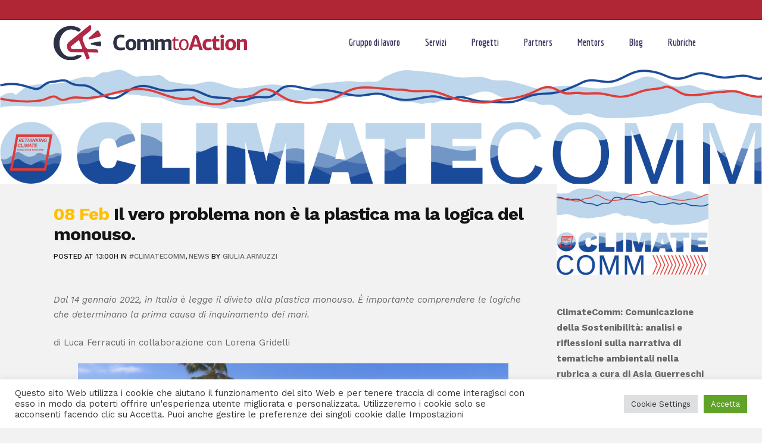

--- FILE ---
content_type: text/css
request_url: https://commtoaction.it/wp-content/themes/bridge/css/style_dynamic.css?ver=1760455897
body_size: 7593
content:
    /* Webkit */
    ::selection {
    background: #b02635;
    }
    /* Gecko/Mozilla */
    ::-moz-selection {
    background: #b02635;
    }


    h1 a:hover,
    .box_image_holder .box_icon .fa-stack i.fa-stack-base,
    .q_percentage_with_icon,
    .filter_holder ul li.active span,
    .filter_holder ul li:hover span,
    .q_tabs .tabs-nav li.active a:hover,
    .q_tabs .tabs-nav li a:hover,
    .q_accordion_holder.accordion .ui-accordion-header:hover,
    .q_accordion_holder.accordion.with_icon .ui-accordion-header i,
    .testimonials .testimonial_text_inner p.testimonial_author span.author_company,
    .testimonial_content_inner .testimonial_author .company_position,
    .q_icon_with_title.center .icon_holder .font_awsome_icon i:hover,
    .q_box_holder.with_icon .box_holder_icon_inner .fa-stack i.fa-stack-base,
    .q_icon_with_title.boxed .icon_holder .fa-stack,
    .q_progress_bars_icons_inner .bar.active i.fa-circle,
    .q_list.number ul>li:before,
    .q_social_icon_holder:hover .simple_social,
    .social_share_dropdown ul li :hover i,
    .social_share_list_holder ul li i:hover,
	.blog_holder.blog_masonry_date_in_image .social_share_list_holder ul li i:hover,
    .latest_post_inner .post_infos a:hover,
    .q_masonry_blog article .q_masonry_blog_post_info a:hover,
    .blog_holder article:not(.format-quote):not(.format-link) .post_info a:hover,
    .latest_post_inner .post_comments:hover i,
    .blog_holder article .post_description a:hover,
    .blog_holder article .post_description .post_comments:hover,
    .blog_like a:hover i,
    .blog_like a.liked i,
	.latest_post .blog_like a:hover span,
    article:not(.format-quote):not(.format-link) .blog_like a:hover span,
    .comment_holder .comment .text .replay,
    .comment_holder .comment .text .comment-reply-link,
    .header-widget.widget_nav_menu ul.menu li a:hover,
    aside .widget a:hover,
    aside .widget.posts_holder li:hover,
    .wpb_widgetised_column .widget a:hover,
    .wpb_widgetised_column .widget.posts_holder li:hover,
    .q_steps_holder .circle_small:hover span,
    .q_steps_holder .circle_small:hover .step_title,
    .header_top #lang_sel > ul > li > a:hover,
    .header_top #lang_sel_click > ul > li> a:hover,
    .header_top #lang_sel_list ul li a.lang_sel_sel,
    .header_top #lang_sel_list ul li a:hover,
    aside .widget #lang_sel a.lang_sel_sel:hover,
    aside .widget #lang_sel_click a.lang_sel_sel:hover,
    aside .widget #lang_sel ul ul a:hover,
    aside .widget #lang_sel_click ul ul a:hover,
    aside .widget #lang_sel_list li a.lang_sel_sel,
    aside .widget #lang_sel_list li a:hover,
    .wpb_widgetised_column .widget #lang_sel a.lang_sel_sel:hover,
    .wpb_widgetised_column .widget #lang_sel_click a.lang_sel_sel:hover,
    .wpb_widgetised_column .widget #lang_sel ul ul a:hover,
    .wpb_widgetised_column .widget #lang_sel_click ul ul a:hover,
    .wpb_widgetised_column .widget #lang_sel_list li a.lang_sel_sel,
    .wpb_widgetised_column .widget #lang_sel_list li a:hover,
    .service_table_inner li.service_table_title_holder i,
    .latest_post_two_holder .latest_post_two_text a:hover,
        .q_team .q_team_social_holder .q_social_icon_holder:hover .simple_social,
	.portfolio_template_8 .portfolio_detail .info .category,
	.portfolio_navigation.navigation_title .post_info span.categories,
	.qode_portfolio_related .projects_holder article .portfolio_description .project_category,
	.blog_compound article .post_content .blog_like a:hover, 
	.blog_compound article .post_content .blog_like a:hover span, 
	.blog_compound article .post_content .blog_share a:hover, 
	.blog_compound article .post_content .blog_share a:hover span, 
	.blog_compound article .post_content .post_comments:hover, 
	.blog_compound article .post_content .post_comments:hover span,
	.blog_holder.blog_pinterest article.format-link .post_info a:hover, 
	.blog_holder.blog_pinterest article.format-quote .post_info a:hover,
	.blog_compound .post_title .category a,
	.blog_compound .post_title .category span.date,
	.q_price_table.qode_pricing_table_advanced .qode_pt_subtitle,
	.q_price_table.qode_pricing_table_advanced .qode_pt_additional_info .qode_pt_icon,
	.q_price_table.qode_pricing_table_advanced .price_table_inner .value,
	table.tt_timetable .event .event_header,
	table.tt_timetable .event a,
	.tt_tabs .tt_tabs_navigation .ui-tabs-active a,
	.tt_tabs .tt_tabs_navigation li a:hover,
    .qode-owl-slider .owl-nav .owl-next:hover .qode-next-icon,
    .qode-owl-slider .owl-nav .owl-next:hover .qode-prev-icon,
    .qode-owl-slider .owl-nav .owl-prev:hover .qode-next-icon,
    .qode-owl-slider .owl-nav .owl-prev:hover .qode-prev-icon,
    .qode-owl-slider-style .owl-nav .owl-next:hover .qode-next-icon,
    .qode-owl-slider-style .owl-nav .owl-next:hover .qode-prev-icon,
    .qode-owl-slider-style .owl-nav .owl-prev:hover .qode-next-icon,
    .qode-owl-slider-style .owl-nav .owl-prev:hover .qode-prev-icon
	{
        color: #b02635 !important;
    }
	h2 a:hover,
	h3 a:hover,
	h4 a:hover,
	h5 a:hover,
	h6 a:hover,
	a:hover,
	p a:hover,
	.portfolio_share .social_share_holder a:hover,
	.breadcrumb .current,
	.breadcrumb a:hover,
	.q_icon_with_title .icon_with_title_link,
	.q_counter_holder span.counter,
	.q_font_awsome_icon i,
    .q_font_awsome_icon span,
	.q_dropcap,
	.q_counter_holder span.counter,
	nav.mobile_menu ul li a:hover,
	nav.mobile_menu ul li.active > a,
	.q_progress_bars_icons_inner.square .bar.active i,
	.q_progress_bars_icons_inner.circle .bar.active i,
	.q_progress_bars_icons_inner.normal .bar.active i,
	.q_font_awsome_icon_stack .fa-circle,
	.footer_top .q_social_icon_holder:hover .simple_social,
	.more_facts_button:hover,
	.box_holder_icon .fa-stack i,
	.blog_large_image_simple .minimalist_date,
	nav.content_menu ul li.active:hover i,
	nav.content_menu ul li:hover i,
	nav.content_menu ul li.active:hover a,
	nav.content_menu ul li:hover a,
	.vc_grid-container .vc_grid-filter.vc_grid-filter-color-grey > .vc_grid-filter-item:hover span,
	.vc_grid-container .vc_grid-filter.vc_grid-filter-color-grey > .vc_grid-filter-item.vc_active span,
    .q_font_awsome_icon i:hover,
    .q_font_awsome_icon span:hover,
    .fullscreen_search_holder .search_submit:hover,
    .title .text_above_title,
	.qode-comparative-features-table .qode-cft-link:hover,
	.qode-comparative-features-table .qode-cft-mark.qode-cft-active,
	.qode-blog-carousel-titled .qode-bct-post .qode-bct-post-date,
	.qode-showcase-icon .qode-icon-holder.qode-icon-circle .qode-icon-element
	{

		color: #b02635;
	}

    .box_image_with_border:hover,
    .qbutton:hover,
	.vc_grid-container .vc_row.vc_grid .vc_grid-item .vc_btn:hover,
	.vc_grid-container .vc_row.vc_grid .vc_pageable-load-more-btn .vc_btn:hover,
    .load_more a:hover,
    .blog_load_more_button a:hover,
    #submit_comment:hover,
    .drop_down .wide .second ul li .qbutton:hover,
    .drop_down .wide .second ul li ul li .qbutton:hover,
    .qbutton.white:hover,
    .qbutton.green,
    .portfolio_slides .hover_feature_holder_inner .qbutton:hover,
    .testimonials_holder.light .flex-direction-nav a:hover,
    .q_progress_bars_icons_inner.square .bar.active .bar_noactive,
    .q_progress_bars_icons_inner.square .bar.active .bar_active,
    .q_progress_bars_icons_inner.circle .bar.active .bar_noactive,
    .q_progress_bars_icons_inner.circle .bar.active .bar_active,
    .widget.widget_search form.form_focus,
    .q_steps_holder .circle_small_wrapper,
    .animated_icon_inner span.animated_icon_back i,
    body:not(.search-results) .blog_holder article.format-link .post_text:hover .post_text_inner,
    body:not(.search-results) .blog_holder article.format-quote .post_text:hover .post_text_inner,
        input.wpcf7-form-control.wpcf7-submit:not([disabled]):hover,
    .portfolio_main_holder .item_holder.image_subtle_rotate_zoom_hover .icons_holder a:hover,
    .tabs_box_navigation.sf-timetable-menu .tabs_box_navigation_selected{
        border-color: #b02635    }

    .tt_tabs .tt_tabs_navigation .ui-tabs-active a,
    .tt_tabs .tt_tabs_navigation li a:hover,
    .tt_tabs .tt_tabs_navigation li a{
        border-color: #b02635 !important;
	}

    .q_icon_list i,
    .q_progress_bar .progress_content,
    .q_progress_bars_vertical .progress_content_outer .progress_content,
    .qbutton:hover,
	.vc_grid-container .vc_row.vc_grid .vc_grid-item .vc_btn:hover,
	.vc_grid-container .vc_row.vc_grid .vc_pageable-load-more-btn .vc_btn:hover,
	.post-password-form input[type='submit']:hover,
    .load_more a:hover,
    .blog_load_more_button a:hover,
    #submit_comment:hover,
    .drop_down .wide .second ul li .qbutton:hover,
    .drop_down .wide .second ul li ul li .qbutton:hover,
    .qbutton.white:hover,
    .qbutton.green,
    .call_to_action,
    .highlight,
    .testimonials_holder.light .flex-direction-nav a:hover,
    .q_dropcap.circle,
    .q_dropcap.square,
    .q_message,
    .q_price_table.active .active_text,
    .q_icon_with_title.boxed .icon_holder .fa-stack,
    .q_font_awsome_icon_square,
    .q_icon_with_title.square .icon_holder .fa-stack:hover,
    .box_holder_icon_inner.square .fa-stack:hover,
    .box_holder_icon_inner.circle .fa-stack:hover,
    .circle .icon_holder .fa-stack:hover,
    .q_list.number.circle_number ul>li:before,
    .q_social_icon_holder.circle_social .fa-stack:hover,
    .social_share_dropdown ul li.share_title,
    .latest_post_holder .latest_post_date .post_publish_day,
    .q_masonry_blog article.format-link:hover,
    .q_masonry_blog article.format-quote:hover,
    #wp-calendar td#today,
    .vc_text_separator.full div,
    .mejs-controls .mejs-time-rail .mejs-time-current,
    .mejs-controls .mejs-time-rail .mejs-time-handle,
    .mejs-controls .mejs-horizontal-volume-slider .mejs-horizontal-volume-current,
    .q_pie_graf_legend ul li .color_holder,
    .q_line_graf_legend ul li .color_holder,
    .q_team .q_team_text_inner .separator,
    .circle_item .circle:hover,
    .qode_call_to_action.container,
    .qode_carousels .flex-control-paging li a.flex-active,
    .animated_icon_inner span.animated_icon_back i,
    	.q_circles_holder .q_circle_inner2:hover,
    input.wpcf7-form-control.wpcf7-submit:not([disabled]):hover,
    .portfolio_main_holder .item_holder.subtle_vertical_hover .icons_holder a,
    .portfolio_main_holder .item_holder.image_subtle_rotate_zoom_hover .icons_holder a:hover,
    .portfolio_main_holder .item_holder.image_text_zoom_hover .icons_holder a,
    .portfolio_main_holder .item_holder.slow_zoom .icons_holder a,
	.qode_video_box .qode_video_image:hover .qode_video_box_button,
	.blog_holder.masonry_gallery article.format-link:hover,
	.blog_holder.masonry_gallery article.format-quote:hover,
	.blog_holder.blog_chequered article.format-link:hover,
	.blog_holder.blog_chequered article.format-quote:hover,
	.qode-pricing-calculator .qode-pricing-calculator-switch input:checked+.qode-pricing-calculator-slider,
	.qode-icon-holder.qode-icon-circle,
	.qode-icon-holder.qode-icon-square,
	.qode-qbutton-main-color,
	.qode-advanced-tabs .qode-advanced-tabs-nav li,
	.qode-accordion-holder .qode-title-holder.ui-state-active,
	.qode-accordion-holder .qode-title-holder.ui-state-hover,
	header.menu_bottom .header_bottom_right_widget_holder .header_bottom_widget.widget_search form>div input[type=text],
    .qode-advanced-call-to-action.qode-advanced-cta-gradient-animation .qode-advanced-cta-background-3,
    .tt_tabs .tt_tabs_navigation li a,
    .tabs_box_navigation.sf-timetable-menu .tabs_box_navigation_selected,
    .tabs_box_navigation.sf-timetable-menu li ul li a:hover,
    .tabs_box_navigation.sf-timetable-menu li ul li.selected a:hover,
    #qode-multi-device-showcase.qode-mds-appear-effect #qode-mds-spinner .qode-mds-pulse    
	{
        background-color: #b02635;
    }


	.qode-showcase-item-holder.qode-showcase-active .qode-icon-holder.qode-icon-circle{
	background-color: #b02635 !important;
	}

    .q_circles_holder .q_circle_inner2:hover,
    body:not(.search-results) .blog_holder article.format-link .post_text:hover .post_text_inner,
	body:not(.search-results) .blog_holder article.format-quote .post_text:hover .post_text_inner {
        background-color: #b02635 !important;
        border-color: #b02635 !important;
    }

    .qode-lazy-preloader svg circle,
    #qode-multi-device-showcase.qode-mds-appear-effect #qode-mds-spinner svg circle {
        stroke: #b02635    }


    h1,h2,h3,h4,h5,h6,
	.h1,.h2,.h3,.h4,.h5,.h6,
    h1 a,
    h2 a,
    h3 a,
    h4 a,
    h5 a,
    h6 a
    a,
    p a,
    nav.main_menu>ul>li.active > a,
    .drop_down .wide .second ul li ul li.menu-item-has-children > a,
    .drop_down .wide .second ul li ul li.menu-item-has-children > a:hover,
    .title h1,
    .q_icon_list p,
    .q_progress_bars_vertical .progress_number,
    .qbutton,
	.vc_grid-container .vc_row.vc_grid .vc_grid-item .vc_btn,
	.vc_grid-container .vc_row.vc_grid .vc_pageable-load-more-btn .vc_btn:hover,
	.post-password-form input[type='submit'],
    .load_more a,
    .blog_load_more_button a,
    #submit_comment,
    .drop_down .wide .second ul li .qbutton,
    .drop_down .wide .second ul li ul li .qbutton,
    .q_percentage,
    .portfolio_navigation .portfolio_prev a:hover,
    .portfolio_navigation .portfolio_next a:hover,
    .q_tabs .tabs-nav li.active a,
    .q_accordion_holder.accordion .ui-accordion-header,
    .q_accordion_holder.accordion.with_icon .ui-accordion-header,
    .testimonials .testimonial_text_inner p.testimonial_author,
    .testimonial_content_inner .testimonial_author .website,
    .q_icon_with_title .icon_with_title_link:hover,
    .ordered ol li,
    .q_list.circle ul>li,
    .q_list.number ul>li,
    .latest_post_holder .latest_post_date .post_publish_month,
    .latest_post_inner .post_infos a,
    .latest_post_holder.dividers .latest_post_date .latest_post_day,
    .q_masonry_blog article.format-quote .q_masonry_blog_post_text p,
    .q_masonry_blog article.format-link .q_masonry_blog_post_text p,
    .q_masonry_blog article .q_masonry_blog_post_info,
    .blog_holder article.format-quote .post_text .post_title p,
    .blog_holder article.format-link .post_text .post_title p,
    .single_links_pages span,
    .single_links_pages a:hover span,
    .comment_holder .comment .text .name,
    .blog_holder.masonry article .post_info,
    .pagination ul li span,
    .pagination ul li a:hover,
    .q_team .q_team_description_inner p,
    .carousel-inner .item.dark .slider_content .text .qbutton,
    .carousel-control,
	.more_facts_button,

    	.carousel-control:hover,
    input.wpcf7-form-control.wpcf7-submit:not([disabled]),
	.qode-pricing-calculator .qode-pricing-calculator-total-price-holder,
	.qode-advanced-tabs.qode-advanced-horizontal-tab .qode-advanced-tabs-nav li.ui-state-active a,
	.qode-advanced-tabs.qode-advanced-horizontal-tab .qode-advanced-tabs-nav li.ui-state-hover a
	{
        color: #2e3244;
    }

    .qbutton,
	.vc_grid-container .vc_row.vc_grid .vc_grid-item .vc_btn,
	.vc_grid-container .vc_row.vc_grid .vc_pageable-load-more-btn .vc_btn:hover,
	.post-password-form input[type='submit'],
    .load_more a,
    .blog_load_more_button a,
    #submit_comment,
    .drop_down .wide .second ul li .qbutton,
    .drop_down .wide .second ul li ul li .qbutton,
    .testimonials_holder .flex-direction-nav a,
    .header_top #lang_sel ul li ul li a,
    .header_top #lang_sel ul li ul li a:visited,
    .header_top #lang_sel_click ul li ul li a,
    .header_top #lang_sel_click ul li ul li a:visited,

    	.carousel-inner .item.dark .slider_content .text .qbutton,
    input.wpcf7-form-control.wpcf7-submit:not([disabled]) {
        border-color: #2e3244;
    }

    .ajax_loader .pulse,
    .ajax_loader .double_pulse .double-bounce1, .ajax_loader .double_pulse .double-bounce2,
    .ajax_loader .cube,
    .ajax_loader .rotating_cubes .cube1, .ajax_loader .rotating_cubes .cube2,
    .ajax_loader .stripes > div,
    .ajax_loader .wave > div,
    .ajax_loader .two_rotating_circles .dot1, .ajax_loader .two_rotating_circles .dot2,
    .ajax_loader .five_rotating_circles .container1 > div, .ajax_loader .five_rotating_circles .container2 > div, .ajax_loader .five_rotating_circles .container3 > div,
    .separator.small,
    .testimonials_holder .flex-direction-nav a:hover,
    .q_price_table .price_table_inner,
    .carousel-inner .item.dark .slider_content .text .qbutton:hover,
    .vertical_menu_hidden_button_line,
    .vertical_menu_hidden_button_line:after,.vertical_menu_hidden_button_line:before,
	.blog_vertical_loop_button .button_icon a,
	.blog_vertical_loop_back_button .button_icon a

     {
        background-color: #2e3244;
    }




    body{
    	    	    	font-family: 'Work Sans', sans-serif;
    	    	 color: #666666;     	 font-size: 15px;     	font-weight: 400;    }
            body,
		.wrapper,
        .content,
        .full_width,
        .overlapping_content .content > .container,
		.more_facts_holder,
		.comment_holder .comment #respond textarea,
		.comment_holder .comment #respond input[type='text'],
		.comment_holder .comment #respond input[type='email'],
		.content .container
		{
        	background-color:#f2f2f2;
        }
		.angled-section polygon{
			fill: #f2f2f2;
		}
				
    


.header_bottom,
.header_top,
.fixed_top_header .bottom_header{
	background-color: rgba(255,255,255,1);
}



header.fixed.scrolled .header_bottom,
header.fixed.scrolled .header_top,
header.fixed_hiding.scrolled .header_bottom,
header.fixed_hiding.scrolled .header_top {
	background-color: rgba(255,255,255,1) !important;
}




header.sticky .header_bottom{
	background-color: rgba(255,255,255,1) !important;
}


.header_top,
.fixed_top_header .top_header,
.fixed_top_header nav.mobile_menu{
	background-color: rgba(176,38,53,1);
}
header.sticky .header_top{
	background-color: rgba(176,38,53,0.7);
}





.content{
	margin-top: 0;
}

.logo_wrapper,
.side_menu_button,
.shopping_cart_inner
{
	height: 75px;
}
.content.content_top_margin{
	margin-top: 108px !important;
}

header:not(.centered_logo) .header_fixed_right_area {
    line-height: 75px;
}

header.scrolled .logo_wrapper,
header.scrolled .side_menu_button{
	height: 75px;
}

header.scrolled nav.main_menu ul li a {
	line-height: 75px;
}

header.scrolled .drop_down .second{
	top: 75px;
}

header.sticky .logo_wrapper,
header.sticky.centered_logo .logo_wrapper,
header.sticky .side_menu_button,
header.sticky .shopping_cart_inner
	{
	height: 91px !important;
}

header.sticky nav.main_menu > ul > li > a, 
.light.sticky nav.main_menu > ul > li > a, 
.light.sticky nav.main_menu > ul > li > a:hover, 
.light.sticky nav.main_menu > ul > li.active > a, 
.dark.sticky nav.main_menu > ul > li > a, 
.dark.sticky nav.main_menu > ul > li > a:hover, 
.dark.sticky nav.main_menu > ul > li.active > a {
	line-height: 91px;
}



        header.fixed_hiding .q_logo a,
        header.fixed_hiding .q_logo{
            max-height: 60px;
        }

    @media only screen and (max-width: 1000px){
        .q_logo a,.q_logo img{
            height: 50px !important;
        }
    }   



nav.main_menu > ul > li > a{
	line-height: 75px;
}



nav.main_menu > ul > li > a{
	 color: #34315c; 		font-family: 'Economica', sans-serif;
		 font-size: 16px;     		 font-weight: 700; 	 letter-spacing: 0px; 	 text-transform: none; }


	header:not(.with_hover_bg_color) nav.main_menu > ul > li > a span:not(.plus){
		position: relative;
		padding: 14px 18px;
		border: 2px solid transparent;
	}
	
	header:not(.with_hover_bg_color) nav.main_menu > ul > li:hover > a span:not(.plus),
	header:not(.with_hover_bg_color) nav.main_menu > ul > li.active > a span:not(.plus){
		border-color: currentColor;
		border-radius: 2px;
	}

	nav.main_menu > ul > li > a{
		padding: 0 1px;
	}
	header.transparent .drop_down .second:not(.right){
		left: 0px;
	}

nav.main_menu ul li:hover a {
	 color: #34315c; }

		nav.main_menu ul li.active a {
			color: #b02635		}
	










nav.mobile_menu ul li a,
nav.mobile_menu ul li h3{
	 color: #000000; 		 font-size: 18px; 			 font-weight: 600; 		}


	nav.mobile_menu ul li span.mobile_arrow i, nav.mobile_menu ul li span.mobile_arrow i {
	    color: #000000;
	}


	@media only screen and (max-width: 1000px){
		.header_bottom,
		nav.mobile_menu,
		header.fixed_top_header .top_header{
			background-color: #ffffff !important;
		}
	}
	#respond textarea,
	#respond input[type='text'],
	#respond input[type='email'],
	.contact_form input[type='text'],
	.contact_form  textarea,
	.comment_holder #respond textarea,
	.comment_holder #respond input[type='text'],
	.comment_holder #respond input[type='email'],
	input.wpcf7-form-control.wpcf7-text,
	input.wpcf7-form-control.wpcf7-number,
	input.wpcf7-form-control.wpcf7-date,
	textarea.wpcf7-form-control.wpcf7-textarea,
	select.wpcf7-form-control.wpcf7-select,
	input.wpcf7-form-control.wpcf7-quiz,
	.post-password-form input[type='password']
	{
	background-color: #ffffff; 	border: 1px solid #d7d7d7; 	color:#666666; 	}




h1,
.h1,
.title h1 {
		color: #191919; 		font-family: 'Work Sans', sans-serif;
		font-size: 70px; 	line-height: 75px; 	font-style: normal; 	font-weight: 700;     letter-spacing: -1px;     text-transform: none; }
.title h1{
			font-family: 'Work Sans', sans-serif;
						}


	.title.title_size_large h1{
	font-size: 80px; 	line-height: 90px; 	font-weight: 700;     letter-spacing: -2.2px; 		}
h2,
.h2,
h2 a{
	color: #191919; 			font-family: 'Work Sans', sans-serif;
		font-size: 30px; 	line-height: 45px; 	font-style: normal; 	font-weight: 700;     letter-spacing: -1px; 	text-transform: none; }
h3,
.h3,
h3 a{
	color: #191919; 		font-family: 'Work Sans', sans-serif;
		font-size: 25px; 	line-height: 25px; 	font-style: normal; 	font-weight: 700;     letter-spacing: -1px; 	text-transform: none; }
h4,
.h4,
h4 a{
	color: #191919; 			font-family: 'Work Sans', sans-serif;
		font-size: 20px; 	line-height: 26px; 	font-style: normal; 	font-weight: 600;     letter-spacing: -1px; 	text-transform: none; }
h5,
.h5,
h5 a,
.q_icon_with_title .icon_text_holder h5.icon_title{
	color: #191919; 		font-family: 'Work Sans', sans-serif;
		font-size: 16px; 	line-height: 20px; 	font-style: normal; 	font-weight: 600;     letter-spacing: -0.6px; 	text-transform: none; }
h6,
.h6,
h6 a {
	color: #191919; 		font-family: 'Work Sans', sans-serif;
		font-size: 12px; 	line-height: 16px; 	font-style: normal;  	font-weight: 500; 	letter-spacing: 0.2px; 	text-transform: uppercase; }

	.blog_holder article.format-quote .post_text .post_title p,
	.blog_holder article.format-link .post_text .post_title p,
	.blog_holder article.format-quote .post_text .quote_author,
	blockquote h5
	{
	font-size: 20px; 	line-height: 27px; 	letter-spacing: -1px; 	text-transform: none; 	font-style: normal; 	font-weight: 700; 			font-family: 'Work Sans', sans-serif;
		}
    p{
    	color: #666666;    	    		font-family: 'Work Sans', sans-serif;
    	    	font-size: 15px;    	line-height: 25px;    	font-style: normal;    	font-weight: 400;    	margin-top: 20px;    	margin-bottom: 20px;    }
    .filter_holder ul li span,
    blockquote h5,
    .q_social_icon_holder .simple_social,
    .header-widget.widget_nav_menu ul.menu li a,
    .side_menu a,
    .side_menu li,
    .side_menu span,
    .side_menu p,
    .side_menu .widget.widget_rss li a.rsswidget,
    .side_menu #wp-calendar caption,
    .side_menu #wp-calendar th, 
    .side_menu #wp-calendar td,
    aside .widget #lang_sel_list li a,
    aside .widget #lang_sel li a,
    aside .widget #lang_sel_click li a,
    .wpb_widgetised_column .widget #lang_sel_list li a,
    .wpb_widgetised_column .widget #lang_sel li a,
    .wpb_widgetised_column .widget #lang_sel_click li a,
    section.side_menu #lang_sel_list li a,
    section.side_menu #lang_sel li a,
    section.side_menu #lang_sel_click li a,
    footer #lang_sel_list li a,
    footer #lang_sel li a,
    footer #lang_sel_click li a,
    footer #lang_sel_list.lang_sel_list_horizontal a,
    footer #lang_sel_list.lang_sel_list_vertical a,
    .side_menu #lang_sel_list.lang_sel_list_horizontal a,
    .side_menu #lang_sel_list.lang_sel_list_vertical a,
    #lang_sel_footer a{
    	color: #666666;    }
    .header_top #lang_sel > ul > li > a, 
    .header_top #lang_sel_click > ul > li> a,
    footer #lang_sel ul li a,
    footer #lang_sel ul ul a,
    footer #lang_sel_click ul li a,
    footer #lang_sel_click ul ul a,
    footer #lang_sel_click ul ul a span,
    section.side_menu #lang_sel ul li a,
    section.side_menu #lang_sel ul ul a,
    section.side_menu #lang_sel ul ul a:visited,
    section.side_menu #lang_sel_click > ul > li > a,
    section.side_menu #lang_sel_click ul ul a,
    section.side_menu #lang_sel_click ul ul a:visited{
    	color: #666666 !important;    }
    a, p a{
	color: #b02635;			}

	 	h1 a:hover,h2 a:hover,h3 a:hover,h4 a:hover,h5 a:hover,h6 a:hover,
	.q_icon_with_title .icon_with_title_link,
	.blog_holder article .post_description a:hover,
	.blog_holder.masonry article .post_info a:hover,
	.breadcrumb .current,
	.breadcrumb a:hover,
	.portfolio_social_holder a:hover,
	.latest_post_inner .post_infos a:hover{
		color: #b02635;
	}
	a:hover,p a:hover,
h1 a:hover,h2 a:hover,h3 a:hover,h4 a:hover,h5 a:hover,h6 a:hover,
.q_tabs .tabs-nav li a:hover,
.q_icon_with_title .icon_with_title_link:hover,
.blog_holder article .post_description a:hover,
.blog_holder.masonry article .post_info a:hover,
.portfolio_social_holder a:hover,
.latest_post_inner .post_infos a:hover{
	color: #000000;	}
	blockquote h5{
		color: #141414;
	}
    blockquote i.pull-left {
        color: #bcbcbc;
    }

	.subtitle {
		color: #ffffff;font-size: 22px;font-family: "Work Sans";line-height: 26px;font-weight: 600;font-style: normal;	}
	

	.separator.small,
	.wpb_column>.wpb_wrapper .separator.small {
		background-color: #ffffff;width: 150px;	}
	
	.separator_with_icon {
		color: #ffffff;width: 150px;	}
		.separator_with_icon:before,
	.separator_with_icon:after{
		width: 60px;	}


    .q_social_icon_holder .fa-stack i {
        color: #000000    }

.qbutton,
.qbutton.medium,
#submit_comment,
.load_more a,
.blog_load_more_button a,
.post-password-form input[type='submit'],
input.wpcf7-form-control.wpcf7-submit,
input.wpcf7-form-control.wpcf7-submit:not([disabled]),
.woocommerce table.cart td.actions input[type="submit"],
.woocommerce input#place_order,
.woocommerce-page input[type="submit"],
.woocommerce .button
	{
	color: #ffffff; 		font-family: 'Work Sans', sans-serif;
	
    	border-color: #b02635; 
		font-size: 13px; 		line-height: 68px; 		height: 68px; 		font-style: normal; 		font-weight: 600; 		background-color: #b02635; 		border-radius: 0px; 		-moz-border-radius: 0px; 		-webkit-border-radius: 0px; 		letter-spacing: -0.3px; 		text-transform: capitalize; 	 border-width: 0px;		padding-left: 52px; padding-right: 52px; }

.qode-qbutton-main-color {
		font-family: 'Work Sans', sans-serif;
			font-size: 13px; 		line-height: 68px; 		height: 68px; 		font-style: normal; 		font-weight: 600; 		letter-spacing: -0.3px; 		text-transform: capitalize; }


	.qbutton:hover,
	.qbutton.medium:hover,
	#submit_comment:hover,
	.load_more a:hover,
	.blog_load_more_button a:hover,
	.post-password-form input[type='submit']:hover,
	input.wpcf7-form-control.wpcf7-submit:not([disabled]):hover,
    .woocommerce table.cart td.actions input[type="submit"]:hover,
    .woocommerce input#place_order:hover,
    .woocommerce-page input[type="submit"]:hover,
	.woocommerce .button:hover
	{
	 color: #ffffff; 
	 border-color: #2e3244	}

	.qbutton:hover,
	#submit_comment:hover,
	.load_more a:hover,
	.blog_load_more_button a:hover,
	.post-password-form input[type='submit']:hover,
	input.wpcf7-form-control.wpcf7-submit:not([disabled]):hover,
    .woocommerce table.cart td.actions input[type="submit"]:hover,
    .woocommerce input#place_order:hover,
    .woocommerce-page input[type="submit"]:hover,
	.woocommerce .button:hover
	{
		 background-color: #2e3244; 			}

    .testimonials .testimonial_text_inner p{
    font-family: Work Sans, sans-serif;font-size: 20px;line-height: 26px;letter-spacing: -0.6px;font-weight: 600;font-style: normal;text-transform: none;color: #767676    }

    .testimonials .testimonial_text_inner p.testimonial_author{
    font-family: Work Sans, sans-serif;font-size: 16px;line-height: 26px;letter-spacing: -0.6px;font-weight: 600;font-style: normal;text-transform: none;color: #080808    }

	.q_tabs.vertical .tabs-nav li.active a,
	.q_tabs.boxed .tabs-nav li.active a,
	.q_tabs.boxed .tabs-container
	{
	border-color: #cccccc; 	}
	.q_tabs.vertical.left .tab-content{
	border-left-color: #cccccc; 	}
	.q_tabs.vertical.right .tab-content{
	border-right-color: #cccccc; 	}
	.q_tabs.vertical .tabs-nav li.active a,
	.q_tabs.boxed .tabs-nav li.active a
		{
			border-width: 2px;
		}

	.q_tabs.vertical.left .tab-content{
		border-left-width: 2px;
		left: -2px;
	}
	.q_tabs.vertical.right .tab-content{
		border-right-width: 2px;
		right: -2px;
	}
	.q_tabs.boxed .tabs-container{
		border-top-width: 2px;
		top: -2px;
	}

    .q_tabs .tabs-nav li a{
    font-family: Work Sans, sans-serif;font-size: 20px;line-height: 20px;letter-spacing: -1px;font-weight: 600;font-style: normal;text-transform: none;color: #666666    }
    .q_tabs .tabs-nav li a:hover,
	.q_tabs .tabs-nav li.active a:hover {
    color: #b02635 !important    }
   .q_tabs .tabs-nav li.active a {
    color: #b02635    }



.google_map{
	height: 750px;
}

	.footer_inner{
	background-image:url(http://commtoaction.it/wp-content/uploads/2017/10/Annual-H-Footer.jpg);
	background-position: 0 0;
	}
	.footer_top_holder,.footer_bottom_holder, .content footer .container {
	background-color:transparent;
	}


    .footer_top,
    .footer_top.footer_top_full{
     padding-top: 122px;padding-right: 0px;padding-bottom: 76px;padding-left: 0px 
 }

.footer_top .column_inner > div h2,
.footer_top .column_inner > div h3,
.footer_top .column_inner > div h4,
.footer_top .column_inner > div h5,
.footer_top .column_inner > div h6 {
	color:#ffffff;
}
	.footer_top,
	.footer_top p,
    .footer_top span,
    .footer_top li,
    .footer_top .textwidget,
    .footer_top .widget_recent_entries>ul>li>span {
		color: #b8b7b7;
	}
    .footer_top a
	{
        color: #ffffff !important;
    }

    .footer_top .q_social_icon_holder .simple_social {
        color: #ffffff;
    }
    .footer_top a:hover
	{
        color: #ffc000 !important;
    }

    .footer_top .q_social_icon_holder:hover .simple_social {
        color: #ffc000;
    }


	.footer_bottom_holder, #lang_sel_footer{
		background-color:#000000;
	}



	.footer_bottom_holder{
	padding-right: 0px;padding-bottom: 0px;padding-left: 0px	}
	.footer_bottom{
		padding-top: 0px;
	}



	.footer_top h5 {
font-family: "Work Sans", sans-serif;font-size: 20px;letter-spacing: -0.6px;line-height: 27px;font-weight: 700;text-transform: none;color: #ffffff;font-style: normal	}

	.footer_top,
	.footer_top p,
	.footer_top span:not(.q_social_icon_holder):not(.fa-stack):not(.qode_icon_shortcode):not(.qode_icon_font_elegant),
	.footer_top li,
	.footer_top .textwidget,
	.footer_top .widget_recent_entries>ul>li>span{
	font-family: "Work Sans", sans-serif;font-size: 15px;letter-spacing: -1px;line-height: 25px;font-weight: 400;text-transform: none;font-style: normal	}

	.footer_top a {
font-family: "Work Sans", sans-serif;font-size: 16px;letter-spacing: -0.6px;line-height: 33px;font-weight: 500;text-transform: none;font-style: normal	}


    .footer_bottom_holder,
    .footer_bottom,
    .footer_bottom p,
    .footer_bottom_holder p,
    .footer_bottom span:not(.q_social_icon_holder):not(.fa-stack):not(.qode_icon_font_elegant){
	font-family: "Work Sans", sans-serif;font-size: 16px;letter-spacing: -1px;line-height: 27px;font-weight: 500;text-transform: none;font-style: normal	}


.footer_bottom, .footer_bottom span, .footer_bottom p, .footer_bottom p a, .footer_bottom a, #lang_sel_footer ul li a,
footer #lang_sel > ul > li > a,
footer #lang_sel_click > ul > li > a,
footer #lang_sel a.lang_sel_sel,
footer #lang_sel_click a.lang_sel_sel,
footer #lang_sel ul ul a,
footer #lang_sel_click ul ul a,
footer #lang_sel ul ul a:visited,
footer #lang_sel_click ul ul a:visited,
footer #lang_sel_list.lang_sel_list_horizontal a,
footer #lang_sel_list.lang_sel_list_vertical a,
#lang_sel_footer a,
.footer_bottom ul li a {
	color:#ffffff;
}

	.footer_bottom p a:hover, .footer_bottom a:hover, #lang_sel_footer ul li a:hover,
	footer #lang_sel > ul > li > a:hover,
	footer #lang_sel_click > ul > li > a:hover,
	footer #lang_sel a.lang_sel_sel:hover,
	footer #lang_sel_click a.lang_sel_sel:hover,
	footer #lang_sel ul ul a:hover,
	footer #lang_sel_click ul ul a:hover,
	footer #lang_sel ul ul a:hover,
	footer #lang_sel_click ul ul a:hover,
	footer #lang_sel_list.lang_sel_list_horizontal a:hover,
	footer #lang_sel_list.lang_sel_list_vertical a:hover,
	#lang_sel_footer a:hover,
	.footer_bottom ul li a:hover {
	    color: #ffc000;
	}


	.side_menu .widget,
	.side_menu .widget.widget_search form,
	.side_menu .widget.widget_search form input[type="text"],
	.side_menu .widget.widget_search form input[type="submit"],
	.side_menu .widget h6,
	.side_menu .widget h6 a,
	.side_menu .widget p,
	.side_menu .widget li a,
	.side_menu .widget.widget_rss li a.rsswidget,
	.side_menu #wp-calendar caption,
	.side_menu .widget li,
	.side_menu_title h3,
	.side_menu .widget.widget_archive select,
	.side_menu .widget.widget_categories select,
	.side_menu .widget.widget_text select,
	.side_menu .widget.widget_search form input[type="submit"],
	.side_menu #wp-calendar th,
	.side_menu #wp-calendar td,
	.side_menu .q_social_icon_holder .simple_social {
		color: #ffffff;font-size: 16px;font-weight: 500;letter-spacing: -1px;text-transform: none;line-height: 22px;	}
	    .side_menu,
    .side_menu #lang_sel,
    .side_menu #lang_sel_click,
    .side_menu #lang_sel ul ul,
    .side_menu #lang_sel_click ul ul{
        background-color: #000000;    }
	.side_menu .widget a:hover,
	.side_menu .widget li:hover,
	.side_menu .widget li:hover > a,
	.side_menu li:hover .q_font_awsome_icon i {
		color: #ffc000;	}
		.side_menu .side_menu_title h4,
	.side_menu h5,
	.side_menu h6 {
		color: #ffffff;font-size: 20px;font-weight: 600;	}

	




    .side_menu,
	.side_menu_slide_from_right .side_menu{
    padding-right:58px;padding-left:58px    }



	.blog_holder.blog_large_image h2,
	.blog_holder.blog_large_image h2 a,
	.blog_holder.blog_single article h2
	{
	font-family: Work Sans;font-size: 40px;line-height: 44px;font-style: normal;font-weight: 700;text-transform: none;	}
	.blog_large_image h2 a,
	.blog_holder.blog_single article h2
	{
	color:#141414;
	}
	.blog_large_image h2 a:hover
	{
	color:#ffc000;
	}
	.blog_holder.blog_large_image article .post_text h2 .date,
	.blog_holder.blog_single article .post_text h2 .date
	{
	color:#ffc000;
	}

	.blog_holder.blog_large_image article:not(.format-quote):not(.format-link) .post_info,
	.blog_holder.blog_single article:not(.format-quote):not(.format-link) .post_info{
	font-family: Work Sans;font-size: 12px;line-height: 26px;font-style: normal;font-weight: 500;letter-spacing: -0.2px;text-transform: uppercase;color: #141414;	}
	.blog_holder.blog_large_image article:not(.format-quote):not(.format-link) .post_info a,
	.blog_holder.blog_single article:not(.format-quote):not(.format-link) .post_info a{
	color:#666666;
	}
	.blog_holder.blog_large_image article:not(.format-quote):not(.format-link) .post_text_inner .post_info a:hover,
	.blog_holder.blog_large_image article:not(.format-quote):not(.format-link) .post_text_inner .post_info a:hover span,
	.blog_holder.blog_single article:not(.format-quote):not(.format-link) .post_text_inner .post_info a:hover,
	.blog_holder.blog_single article:not(.format-quote):not(.format-link) .post_text_inner .post_info a:hover span{
	color:#ffc000 !important;
	}







	.blog_holder.masonry:not(.blog_masonry_date_in_image) h5,
	.blog_holder.masonry_full_width:not(.blog_masonry_date_in_image) h5,
	.blog_holder.masonry:not(.blog_masonry_date_in_image) h5 a,
	.blog_holder.masonry_full_width:not(.blog_masonry_date_in_image) h5 a
	{
	font-family: Work Sans;font-size: 25px;line-height: 27px;font-style: normal;font-weight: 700;letter-spacing: -1px;text-transform: none;	}
	.blog_holder.masonry:not(.blog_masonry_date_in_image) h5 a,
	.blog_holder.masonry_full_width:not(.blog_masonry_date_in_image) h5 a
	{
	color:#111111;
	}
	.blog_holder.masonry:not(.blog_masonry_date_in_image) h5 a:hover,
	.blog_holder.masonry_full_width:not(.blog_masonry_date_in_image) h5 a:hover
	{
	color:#ffc000;
	}







/*Blog Masonry Gallery - end */


	.blog_holder.blog_gallery article .post_info,
	.blog_holder.blog_gallery article .post_info a:not(:hover),
	.blog_holder.blog_gallery article .post_category
	{
	font-family: Work Sans;font-size: 12px;line-height: 26px;font-style: normal;font-weight: 500;letter-spacing: -0.2px;text-transform: uppercase;color: #141414;	}

	.blog_holder.blog_gallery article.format-link .post_text:hover .post_info,
	.blog_holder.blog_gallery article.format-quote .post_text:hover .post_info

	{
	color:#141414;
	}

	.blog_holder.blog_gallery article .post_info a:not(:hover),
	.blog_holder.blog_gallery article .post_category a{
	color:#666666;
	}
	.blog_holder.blog_gallery article .post_category a {
	border-color:#666666;
	}
	.blog_holder.blog_gallery article .post_text .post_info a:hover,
	.blog_holder.blog_gallery article .post_category a:hover{
	color:#ffc000 !important;
	}
	.blog_holder.blog_gallery article .post_category a:hover{
	border-color:#ffc000;
	}













	.blog_holder.masonry.blog_masonry_date_in_image h5,
	.blog_holder.masonry_full_width.blog_masonry_date_in_image h5,
	.blog_holder.masonry.blog_masonry_date_in_image h5 a,
	.blog_holder.masonry_full_width.blog_masonry_date_in_image h5 a
	{
	font-family: Work Sans;font-size: 25px;line-height: 27px;font-style: normal;font-weight: 700;letter-spacing: -1px;text-transform: none;	}
	.blog_holder.masonry.blog_masonry_date_in_image h5 a,
	.blog_holder.masonry_full_width.blog_masonry_date_in_image h5 a
	{
	color:#111111;
	}
	.blog_holder.masonry.blog_masonry_date_in_image h5 a:hover,
	.blog_holder.masonry_full_width.blog_masonry_date_in_image h5 a:hover
	{
	color:#ffc000;
	}




	.blog_holder.blog_large_image_simple article:not(.format-quote):not(.format-link) .minimalist_date{
	font-family: Work Sans;font-size: 12px;line-height: 26px;font-style: normal;font-weight: 500;letter-spacing: -0.2px;text-transform: uppercase;color: #141414;	}








	.blog_holder.blog_single article .post_text .post_text_inner{
		padding-top: 34px;
	}
	.blog_holder.blog_single article h2{
		margin-bottom: 6px;
	}
	.blog_holder.blog_single article .post_info{
		margin-bottom: 28px;
	}
    .side_menu_button > a,
    .mobile_menu_button span,
	.fixed_top_header .side_menu_button > a,
    .fixed_top_header .popup_menu .line,
    .fixed_top_header .mobile_menu_button span{ color: #b02635;font-size: 28px; }

    .popup_menu .line,
    .popup_menu .line:after, .popup_menu .line:before{
        background-color: #b02635;
    }
    .side_menu_button > a:hover,
    .mobile_menu_button span:hover,
    .popup_menu:hover .line,
    .popup_menu:hover .line:after,
    .popup_menu:hover .line:before{ color: #000000; }

    .popup_menu:hover .line,
    .popup_menu:hover .line:after, .popup_menu:hover .line:before{
        background-color: #000000;
    }
  
 
 .vertical_menu_float .menu-item .second{
	left: calc(100% + 30px); /*because of the padding*/
}

.vertical_menu_hidden aside.vertical_menu_area .vertical_menu_float .menu-item .second {
	left: calc(100% + 40px);
}

 
 
 




	.vertical_menu_area{
		text-align:left;
	}
	
















	.header_top .q_social_icon_holder .simple_social:not(.qode_icon_font_elegant),
	.header_top .header-widget,
	.header_top .header-widget.widget_nav_menu ul.menu>li>a,
	.header_top .header-widget p,
	.header_top .header-widget a,
	.header_top .header-widget span:not(.qode_icon_font_elegant) {
	     color: #000000;	}

	.header_top,
	.fixed_top_header .top_header{
	border-bottom: 1px solid #000000;	}



    .portfolio_main_holder .item_holder.thin_plus_only .thin_plus_only_icon {
        font-family:     }
	.cf7_custom_style_1 textarea.wpcf7-form-control.wpcf7-textarea{
	height: 100px;
	}
	.cf7_custom_style_2 textarea.wpcf7-form-control.wpcf7-textarea{
	height: 154px;
	}






















































    #back_to_top span i,
    #back_to_top span span{
    	color: #e1e1e1;
	}
    #back_to_top:hover span i,
    #back_to_top:hover span span{
    	color: #ffffff;
	}

	#back_to_top > span{
		background-color: rgba(255,255,255,0);border-color: rgba(225,225,225,1);border-width:2px;border-style: solid;border-radius:50px	}
	#back_to_top:hover > span{
		background-color: rgba(176,38,53,1);border-color: rgba(176,38,53,1)	}























		.pagination ul li a{
		border-color: #e1e1e1;color: #000000		}
			.pagination ul li a:hover, .pagination ul li span{
		border-color: #ffc000;background-color: #ffc000;color: #ffffff		}
			.pagination ul li a, .pagination ul li span{
		border-width: 2px;border-radius: 0px;font-size: 15px;margin-right: 5px		}
		
	






    .single_tags a,
    aside.sidebar .widget .tagcloud a,
    aside.sidebar .widget.widget_tag_cloud .tagcloud a,
    aside.sidebar .widget.widget_product_tag_cloud .tagcloud a,
    .wpb_widgetised_column .widget .tagcloud a,
    .wpb_widgetised_column .widget.widget_tag_cloud .tagcloud a,
    .wpb_widgetised_column .widget.widget_product_tag_cloud .tagcloud a,
    .widget .tagcloud a,
    .widget.widget_tag_cloud .tagcloud a,
    .widget.widget_product_tag_cloud .tagcloud a{
    font-family: Work Sans, sans-serif;font-size: 12px !important;line-height: 26px;letter-spacing: -1px;font-weight: 500;font-style: normal;text-transform: uppercase;color: #666666;background-color: #ffffff;padding: 0 10px;border-radius: 0px;border-color: #e1e1e1;border-width: 1px;border-style: solid;margin: 0 3px 5px 0;display: inline-block    }

    .single_tags a{
    	margin: 0;
	}
    .single_tags a:hover,
    aside.sidebar .widget.widget_tag_cloud .tagcloud a:hover,
    .wpb_widgetised_column .widget.widget_tag_cloud .tagcloud a:hover,
    .widget .tagcloud a:hover{
    color: #ffffff!important;border-color: #b02635!important;background-color: #b02635!important    }
	.widget .tagcloud a:after {
		content: "";
	}

    .masonry_gallery_item.square_big .masonry_gallery_item_inner .masonry_gallery_item_content{
    text-align: center;    }


    .masonry_gallery_item.square_small .masonry_gallery_item_inner .masonry_gallery_item_content{
    text-align: center;    }


    .masonry_gallery_item.rectangle_portrait .masonry_gallery_item_inner .masonry_gallery_item_content{
    text-align: center;    }


    .masonry_gallery_item.rectangle_landscape .masonry_gallery_item_inner .masonry_gallery_item_content{
    text-align: center;    }








.qode-accordion-holder .qode-title-holder { text-transform: none;font-style: normal;}

.qode-btn { text-transform: none;font-style: normal;}

.qode-report-sheet .qode-rs-table .qode-rs-table-content .qode-rs-table-row, .qode-report-sheet .qode-rs-table .qode-rs-table-header { border-color: #ffdeb2;}

.qode-report-sheet .qode-rs-button-holder a { font-family: Work Sans;font-size: 16px;font-weight: 600;font-style: normal;text-transform: none;color: #ffffff;}

.qode-report-sheet .qode-rs-button-holder a:hover { color: #ffffff;}

.qode_video_box .qode_video_image .qode_video_box_button { background-color: #ffc000;}

.qode_video_box .qode_video_image:hover .qode_video_box_button { background-color: #fccd3d;}

.qode_video_box .qode_video_image .qode_video_box_button_arrow { border-left-color: #ffffff;}

.qode_video_box .qode_video_image:hover .qode_video_box_button_arrow { border-left-color: #ffffff;}

